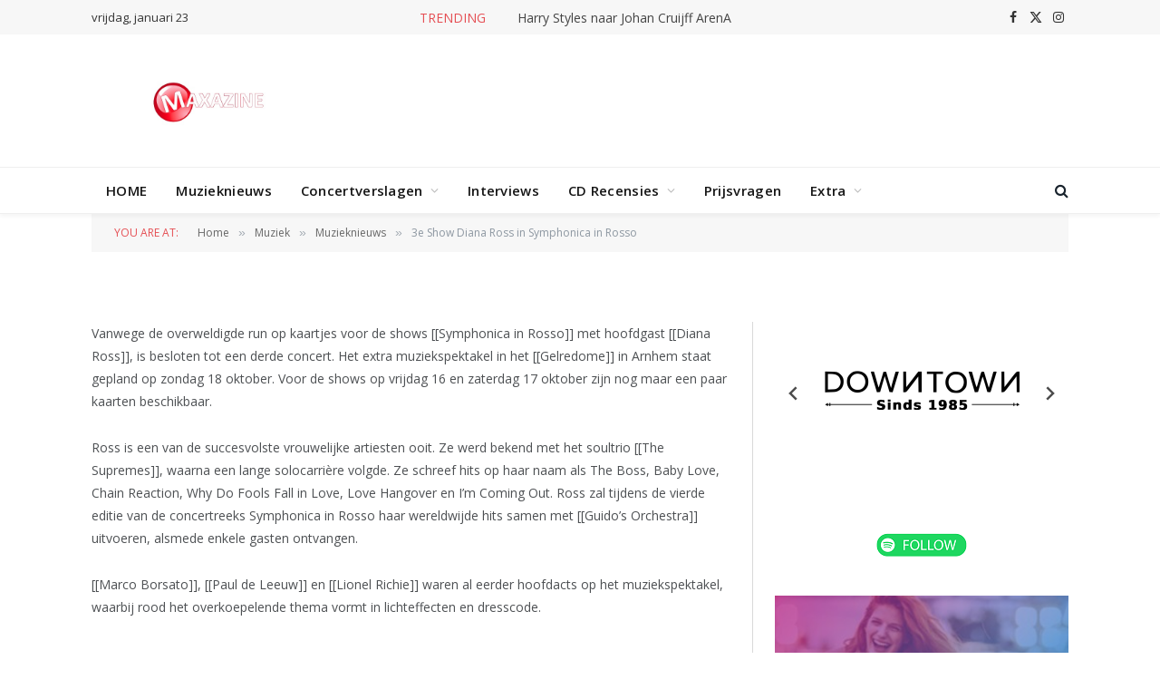

--- FILE ---
content_type: text/html; charset=UTF-8
request_url: https://www.maxazine.nl/2009/07/31/3e-show-diana-ross-in-symphonica-in-rosso/
body_size: 18840
content:


<!DOCTYPE html>
<html lang="nl-NL" class="s-light site-s-light">

<head>

	<meta charset="UTF-8" />
	<meta name="viewport" content="width=device-width, initial-scale=1" />
	<meta name='robots' content='index, follow, max-image-preview:large, max-snippet:-1, max-video-preview:-1' />

	<!-- This site is optimized with the Yoast SEO plugin v26.6 - https://yoast.com/wordpress/plugins/seo/ -->
	<title>3e Show Diana Ross in Symphonica in Rosso - .: Maxazine :.</title><link rel="preload" as="font" href="https://www.maxazine.nl/wp-content/themes/smart-mag/css/icons/fonts/ts-icons.woff2?v3.2" type="font/woff2" crossorigin="anonymous" />
	<link rel="canonical" href="https://www.maxazine.nl/2009/07/31/3e-show-diana-ross-in-symphonica-in-rosso/" />
	<meta property="og:locale" content="nl_NL" />
	<meta property="og:type" content="article" />
	<meta property="og:title" content="3e Show Diana Ross in Symphonica in Rosso - .: Maxazine :." />
	<meta property="og:description" content="Vanwege de overweldigde run op kaartjes voor de shows [[Symphonica in Rosso]] met hoofdgast [[Diana Ross]], is besloten tot een derde concert. Het extra muziekspektakel in het [[Gelredome]] in Arnhem staat gepland op zondag 18 oktober. Voor de shows op vrijdag 16 en zaterdag 17 oktober zijn nog maar een paar kaarten beschikbaar. Ross is" />
	<meta property="og:url" content="https://www.maxazine.nl/2009/07/31/3e-show-diana-ross-in-symphonica-in-rosso/" />
	<meta property="og:site_name" content=".: Maxazine :." />
	<meta property="article:publisher" content="https://www.facebook.com/maxazine" />
	<meta property="article:published_time" content="2009-07-31T05:46:54+00:00" />
	<meta property="og:image" content="https://www.maxazine.nl/wp-content/uploads/2015/05/logo_maxazine3.png" />
	<meta property="og:image:width" content="332" />
	<meta property="og:image:height" content="130" />
	<meta property="og:image:type" content="image/png" />
	<meta name="author" content="Redactie" />
	<meta name="twitter:card" content="summary_large_image" />
	<meta name="twitter:label1" content="Geschreven door" />
	<meta name="twitter:data1" content="Redactie" />
	<meta name="twitter:label2" content="Geschatte leestijd" />
	<meta name="twitter:data2" content="1 minuut" />
	<script type="application/ld+json" class="yoast-schema-graph">{"@context":"https://schema.org","@graph":[{"@type":"WebPage","@id":"https://www.maxazine.nl/2009/07/31/3e-show-diana-ross-in-symphonica-in-rosso/","url":"https://www.maxazine.nl/2009/07/31/3e-show-diana-ross-in-symphonica-in-rosso/","name":"3e Show Diana Ross in Symphonica in Rosso - .: Maxazine :.","isPartOf":{"@id":"https://www.maxazine.nl/#website"},"datePublished":"2009-07-31T05:46:54+00:00","author":{"@id":"https://www.maxazine.nl/#/schema/person/73fafd8afcaea78f8ad9b3160d5c7f0c"},"breadcrumb":{"@id":"https://www.maxazine.nl/2009/07/31/3e-show-diana-ross-in-symphonica-in-rosso/#breadcrumb"},"inLanguage":"nl-NL","potentialAction":[{"@type":"ReadAction","target":["https://www.maxazine.nl/2009/07/31/3e-show-diana-ross-in-symphonica-in-rosso/"]}]},{"@type":"BreadcrumbList","@id":"https://www.maxazine.nl/2009/07/31/3e-show-diana-ross-in-symphonica-in-rosso/#breadcrumb","itemListElement":[{"@type":"ListItem","position":1,"name":"Home","item":"https://www.maxazine.nl/"},{"@type":"ListItem","position":2,"name":"3e Show Diana Ross in Symphonica in Rosso"}]},{"@type":"WebSite","@id":"https://www.maxazine.nl/#website","url":"https://www.maxazine.nl/","name":".: Maxazine :.","description":"Alleen maar muziek","potentialAction":[{"@type":"SearchAction","target":{"@type":"EntryPoint","urlTemplate":"https://www.maxazine.nl/?s={search_term_string}"},"query-input":{"@type":"PropertyValueSpecification","valueRequired":true,"valueName":"search_term_string"}}],"inLanguage":"nl-NL"},{"@type":"Person","@id":"https://www.maxazine.nl/#/schema/person/73fafd8afcaea78f8ad9b3160d5c7f0c","name":"Redactie","image":{"@type":"ImageObject","inLanguage":"nl-NL","@id":"https://www.maxazine.nl/#/schema/person/image/","url":"https://secure.gravatar.com/avatar/8cb3de3353ecef8749d18ced9fe3f4ec9255a5ea6db608f9ed4e489cc8214298?s=96&d=mm&r=g","contentUrl":"https://secure.gravatar.com/avatar/8cb3de3353ecef8749d18ced9fe3f4ec9255a5ea6db608f9ed4e489cc8214298?s=96&d=mm&r=g","caption":"Redactie"},"sameAs":["https://www.maxazine.nl"],"url":"https://www.maxazine.nl/author/admin-2/"}]}</script>
	<!-- / Yoast SEO plugin. -->


<link rel='dns-prefetch' href='//fonts.googleapis.com' />
<link rel="alternate" type="application/rss+xml" title=".: Maxazine :. &raquo; feed" href="https://www.maxazine.nl/feed/" />
<link rel="alternate" title="oEmbed (JSON)" type="application/json+oembed" href="https://www.maxazine.nl/wp-json/oembed/1.0/embed?url=https%3A%2F%2Fwww.maxazine.nl%2F2009%2F07%2F31%2F3e-show-diana-ross-in-symphonica-in-rosso%2F" />
<link rel="alternate" title="oEmbed (XML)" type="text/xml+oembed" href="https://www.maxazine.nl/wp-json/oembed/1.0/embed?url=https%3A%2F%2Fwww.maxazine.nl%2F2009%2F07%2F31%2F3e-show-diana-ross-in-symphonica-in-rosso%2F&#038;format=xml" />
		<!-- This site uses the Google Analytics by MonsterInsights plugin v9.11.1 - Using Analytics tracking - https://www.monsterinsights.com/ -->
							<script src="//www.googletagmanager.com/gtag/js?id=G-62LBHJHVED"  data-cfasync="false" data-wpfc-render="false" type="text/javascript" async></script>
			<script data-cfasync="false" data-wpfc-render="false" type="text/javascript">
				var mi_version = '9.11.1';
				var mi_track_user = true;
				var mi_no_track_reason = '';
								var MonsterInsightsDefaultLocations = {"page_location":"https:\/\/www.maxazine.nl\/2009\/07\/31\/3e-show-diana-ross-in-symphonica-in-rosso\/"};
								if ( typeof MonsterInsightsPrivacyGuardFilter === 'function' ) {
					var MonsterInsightsLocations = (typeof MonsterInsightsExcludeQuery === 'object') ? MonsterInsightsPrivacyGuardFilter( MonsterInsightsExcludeQuery ) : MonsterInsightsPrivacyGuardFilter( MonsterInsightsDefaultLocations );
				} else {
					var MonsterInsightsLocations = (typeof MonsterInsightsExcludeQuery === 'object') ? MonsterInsightsExcludeQuery : MonsterInsightsDefaultLocations;
				}

								var disableStrs = [
										'ga-disable-G-62LBHJHVED',
									];

				/* Function to detect opted out users */
				function __gtagTrackerIsOptedOut() {
					for (var index = 0; index < disableStrs.length; index++) {
						if (document.cookie.indexOf(disableStrs[index] + '=true') > -1) {
							return true;
						}
					}

					return false;
				}

				/* Disable tracking if the opt-out cookie exists. */
				if (__gtagTrackerIsOptedOut()) {
					for (var index = 0; index < disableStrs.length; index++) {
						window[disableStrs[index]] = true;
					}
				}

				/* Opt-out function */
				function __gtagTrackerOptout() {
					for (var index = 0; index < disableStrs.length; index++) {
						document.cookie = disableStrs[index] + '=true; expires=Thu, 31 Dec 2099 23:59:59 UTC; path=/';
						window[disableStrs[index]] = true;
					}
				}

				if ('undefined' === typeof gaOptout) {
					function gaOptout() {
						__gtagTrackerOptout();
					}
				}
								window.dataLayer = window.dataLayer || [];

				window.MonsterInsightsDualTracker = {
					helpers: {},
					trackers: {},
				};
				if (mi_track_user) {
					function __gtagDataLayer() {
						dataLayer.push(arguments);
					}

					function __gtagTracker(type, name, parameters) {
						if (!parameters) {
							parameters = {};
						}

						if (parameters.send_to) {
							__gtagDataLayer.apply(null, arguments);
							return;
						}

						if (type === 'event') {
														parameters.send_to = monsterinsights_frontend.v4_id;
							var hookName = name;
							if (typeof parameters['event_category'] !== 'undefined') {
								hookName = parameters['event_category'] + ':' + name;
							}

							if (typeof MonsterInsightsDualTracker.trackers[hookName] !== 'undefined') {
								MonsterInsightsDualTracker.trackers[hookName](parameters);
							} else {
								__gtagDataLayer('event', name, parameters);
							}
							
						} else {
							__gtagDataLayer.apply(null, arguments);
						}
					}

					__gtagTracker('js', new Date());
					__gtagTracker('set', {
						'developer_id.dZGIzZG': true,
											});
					if ( MonsterInsightsLocations.page_location ) {
						__gtagTracker('set', MonsterInsightsLocations);
					}
										__gtagTracker('config', 'G-62LBHJHVED', {"forceSSL":"true"} );
										window.gtag = __gtagTracker;										(function () {
						/* https://developers.google.com/analytics/devguides/collection/analyticsjs/ */
						/* ga and __gaTracker compatibility shim. */
						var noopfn = function () {
							return null;
						};
						var newtracker = function () {
							return new Tracker();
						};
						var Tracker = function () {
							return null;
						};
						var p = Tracker.prototype;
						p.get = noopfn;
						p.set = noopfn;
						p.send = function () {
							var args = Array.prototype.slice.call(arguments);
							args.unshift('send');
							__gaTracker.apply(null, args);
						};
						var __gaTracker = function () {
							var len = arguments.length;
							if (len === 0) {
								return;
							}
							var f = arguments[len - 1];
							if (typeof f !== 'object' || f === null || typeof f.hitCallback !== 'function') {
								if ('send' === arguments[0]) {
									var hitConverted, hitObject = false, action;
									if ('event' === arguments[1]) {
										if ('undefined' !== typeof arguments[3]) {
											hitObject = {
												'eventAction': arguments[3],
												'eventCategory': arguments[2],
												'eventLabel': arguments[4],
												'value': arguments[5] ? arguments[5] : 1,
											}
										}
									}
									if ('pageview' === arguments[1]) {
										if ('undefined' !== typeof arguments[2]) {
											hitObject = {
												'eventAction': 'page_view',
												'page_path': arguments[2],
											}
										}
									}
									if (typeof arguments[2] === 'object') {
										hitObject = arguments[2];
									}
									if (typeof arguments[5] === 'object') {
										Object.assign(hitObject, arguments[5]);
									}
									if ('undefined' !== typeof arguments[1].hitType) {
										hitObject = arguments[1];
										if ('pageview' === hitObject.hitType) {
											hitObject.eventAction = 'page_view';
										}
									}
									if (hitObject) {
										action = 'timing' === arguments[1].hitType ? 'timing_complete' : hitObject.eventAction;
										hitConverted = mapArgs(hitObject);
										__gtagTracker('event', action, hitConverted);
									}
								}
								return;
							}

							function mapArgs(args) {
								var arg, hit = {};
								var gaMap = {
									'eventCategory': 'event_category',
									'eventAction': 'event_action',
									'eventLabel': 'event_label',
									'eventValue': 'event_value',
									'nonInteraction': 'non_interaction',
									'timingCategory': 'event_category',
									'timingVar': 'name',
									'timingValue': 'value',
									'timingLabel': 'event_label',
									'page': 'page_path',
									'location': 'page_location',
									'title': 'page_title',
									'referrer' : 'page_referrer',
								};
								for (arg in args) {
																		if (!(!args.hasOwnProperty(arg) || !gaMap.hasOwnProperty(arg))) {
										hit[gaMap[arg]] = args[arg];
									} else {
										hit[arg] = args[arg];
									}
								}
								return hit;
							}

							try {
								f.hitCallback();
							} catch (ex) {
							}
						};
						__gaTracker.create = newtracker;
						__gaTracker.getByName = newtracker;
						__gaTracker.getAll = function () {
							return [];
						};
						__gaTracker.remove = noopfn;
						__gaTracker.loaded = true;
						window['__gaTracker'] = __gaTracker;
					})();
									} else {
										console.log("");
					(function () {
						function __gtagTracker() {
							return null;
						}

						window['__gtagTracker'] = __gtagTracker;
						window['gtag'] = __gtagTracker;
					})();
									}
			</script>
							<!-- / Google Analytics by MonsterInsights -->
		<style id='wp-img-auto-sizes-contain-inline-css' type='text/css'>
img:is([sizes=auto i],[sizes^="auto," i]){contain-intrinsic-size:3000px 1500px}
/*# sourceURL=wp-img-auto-sizes-contain-inline-css */
</style>
<style id='wp-emoji-styles-inline-css' type='text/css'>

	img.wp-smiley, img.emoji {
		display: inline !important;
		border: none !important;
		box-shadow: none !important;
		height: 1em !important;
		width: 1em !important;
		margin: 0 0.07em !important;
		vertical-align: -0.1em !important;
		background: none !important;
		padding: 0 !important;
	}
/*# sourceURL=wp-emoji-styles-inline-css */
</style>
<link rel='stylesheet' id='wp-block-library-css' href='https://www.maxazine.nl/wp-includes/css/dist/block-library/style.min.css?ver=c1c3b44e942609fbebe54899ea6dd211' type='text/css' media='all' />
<style id='global-styles-inline-css' type='text/css'>
:root{--wp--preset--aspect-ratio--square: 1;--wp--preset--aspect-ratio--4-3: 4/3;--wp--preset--aspect-ratio--3-4: 3/4;--wp--preset--aspect-ratio--3-2: 3/2;--wp--preset--aspect-ratio--2-3: 2/3;--wp--preset--aspect-ratio--16-9: 16/9;--wp--preset--aspect-ratio--9-16: 9/16;--wp--preset--color--black: #000000;--wp--preset--color--cyan-bluish-gray: #abb8c3;--wp--preset--color--white: #ffffff;--wp--preset--color--pale-pink: #f78da7;--wp--preset--color--vivid-red: #cf2e2e;--wp--preset--color--luminous-vivid-orange: #ff6900;--wp--preset--color--luminous-vivid-amber: #fcb900;--wp--preset--color--light-green-cyan: #7bdcb5;--wp--preset--color--vivid-green-cyan: #00d084;--wp--preset--color--pale-cyan-blue: #8ed1fc;--wp--preset--color--vivid-cyan-blue: #0693e3;--wp--preset--color--vivid-purple: #9b51e0;--wp--preset--gradient--vivid-cyan-blue-to-vivid-purple: linear-gradient(135deg,rgb(6,147,227) 0%,rgb(155,81,224) 100%);--wp--preset--gradient--light-green-cyan-to-vivid-green-cyan: linear-gradient(135deg,rgb(122,220,180) 0%,rgb(0,208,130) 100%);--wp--preset--gradient--luminous-vivid-amber-to-luminous-vivid-orange: linear-gradient(135deg,rgb(252,185,0) 0%,rgb(255,105,0) 100%);--wp--preset--gradient--luminous-vivid-orange-to-vivid-red: linear-gradient(135deg,rgb(255,105,0) 0%,rgb(207,46,46) 100%);--wp--preset--gradient--very-light-gray-to-cyan-bluish-gray: linear-gradient(135deg,rgb(238,238,238) 0%,rgb(169,184,195) 100%);--wp--preset--gradient--cool-to-warm-spectrum: linear-gradient(135deg,rgb(74,234,220) 0%,rgb(151,120,209) 20%,rgb(207,42,186) 40%,rgb(238,44,130) 60%,rgb(251,105,98) 80%,rgb(254,248,76) 100%);--wp--preset--gradient--blush-light-purple: linear-gradient(135deg,rgb(255,206,236) 0%,rgb(152,150,240) 100%);--wp--preset--gradient--blush-bordeaux: linear-gradient(135deg,rgb(254,205,165) 0%,rgb(254,45,45) 50%,rgb(107,0,62) 100%);--wp--preset--gradient--luminous-dusk: linear-gradient(135deg,rgb(255,203,112) 0%,rgb(199,81,192) 50%,rgb(65,88,208) 100%);--wp--preset--gradient--pale-ocean: linear-gradient(135deg,rgb(255,245,203) 0%,rgb(182,227,212) 50%,rgb(51,167,181) 100%);--wp--preset--gradient--electric-grass: linear-gradient(135deg,rgb(202,248,128) 0%,rgb(113,206,126) 100%);--wp--preset--gradient--midnight: linear-gradient(135deg,rgb(2,3,129) 0%,rgb(40,116,252) 100%);--wp--preset--font-size--small: 13px;--wp--preset--font-size--medium: 20px;--wp--preset--font-size--large: 36px;--wp--preset--font-size--x-large: 42px;--wp--preset--spacing--20: 0.44rem;--wp--preset--spacing--30: 0.67rem;--wp--preset--spacing--40: 1rem;--wp--preset--spacing--50: 1.5rem;--wp--preset--spacing--60: 2.25rem;--wp--preset--spacing--70: 3.38rem;--wp--preset--spacing--80: 5.06rem;--wp--preset--shadow--natural: 6px 6px 9px rgba(0, 0, 0, 0.2);--wp--preset--shadow--deep: 12px 12px 50px rgba(0, 0, 0, 0.4);--wp--preset--shadow--sharp: 6px 6px 0px rgba(0, 0, 0, 0.2);--wp--preset--shadow--outlined: 6px 6px 0px -3px rgb(255, 255, 255), 6px 6px rgb(0, 0, 0);--wp--preset--shadow--crisp: 6px 6px 0px rgb(0, 0, 0);}:where(.is-layout-flex){gap: 0.5em;}:where(.is-layout-grid){gap: 0.5em;}body .is-layout-flex{display: flex;}.is-layout-flex{flex-wrap: wrap;align-items: center;}.is-layout-flex > :is(*, div){margin: 0;}body .is-layout-grid{display: grid;}.is-layout-grid > :is(*, div){margin: 0;}:where(.wp-block-columns.is-layout-flex){gap: 2em;}:where(.wp-block-columns.is-layout-grid){gap: 2em;}:where(.wp-block-post-template.is-layout-flex){gap: 1.25em;}:where(.wp-block-post-template.is-layout-grid){gap: 1.25em;}.has-black-color{color: var(--wp--preset--color--black) !important;}.has-cyan-bluish-gray-color{color: var(--wp--preset--color--cyan-bluish-gray) !important;}.has-white-color{color: var(--wp--preset--color--white) !important;}.has-pale-pink-color{color: var(--wp--preset--color--pale-pink) !important;}.has-vivid-red-color{color: var(--wp--preset--color--vivid-red) !important;}.has-luminous-vivid-orange-color{color: var(--wp--preset--color--luminous-vivid-orange) !important;}.has-luminous-vivid-amber-color{color: var(--wp--preset--color--luminous-vivid-amber) !important;}.has-light-green-cyan-color{color: var(--wp--preset--color--light-green-cyan) !important;}.has-vivid-green-cyan-color{color: var(--wp--preset--color--vivid-green-cyan) !important;}.has-pale-cyan-blue-color{color: var(--wp--preset--color--pale-cyan-blue) !important;}.has-vivid-cyan-blue-color{color: var(--wp--preset--color--vivid-cyan-blue) !important;}.has-vivid-purple-color{color: var(--wp--preset--color--vivid-purple) !important;}.has-black-background-color{background-color: var(--wp--preset--color--black) !important;}.has-cyan-bluish-gray-background-color{background-color: var(--wp--preset--color--cyan-bluish-gray) !important;}.has-white-background-color{background-color: var(--wp--preset--color--white) !important;}.has-pale-pink-background-color{background-color: var(--wp--preset--color--pale-pink) !important;}.has-vivid-red-background-color{background-color: var(--wp--preset--color--vivid-red) !important;}.has-luminous-vivid-orange-background-color{background-color: var(--wp--preset--color--luminous-vivid-orange) !important;}.has-luminous-vivid-amber-background-color{background-color: var(--wp--preset--color--luminous-vivid-amber) !important;}.has-light-green-cyan-background-color{background-color: var(--wp--preset--color--light-green-cyan) !important;}.has-vivid-green-cyan-background-color{background-color: var(--wp--preset--color--vivid-green-cyan) !important;}.has-pale-cyan-blue-background-color{background-color: var(--wp--preset--color--pale-cyan-blue) !important;}.has-vivid-cyan-blue-background-color{background-color: var(--wp--preset--color--vivid-cyan-blue) !important;}.has-vivid-purple-background-color{background-color: var(--wp--preset--color--vivid-purple) !important;}.has-black-border-color{border-color: var(--wp--preset--color--black) !important;}.has-cyan-bluish-gray-border-color{border-color: var(--wp--preset--color--cyan-bluish-gray) !important;}.has-white-border-color{border-color: var(--wp--preset--color--white) !important;}.has-pale-pink-border-color{border-color: var(--wp--preset--color--pale-pink) !important;}.has-vivid-red-border-color{border-color: var(--wp--preset--color--vivid-red) !important;}.has-luminous-vivid-orange-border-color{border-color: var(--wp--preset--color--luminous-vivid-orange) !important;}.has-luminous-vivid-amber-border-color{border-color: var(--wp--preset--color--luminous-vivid-amber) !important;}.has-light-green-cyan-border-color{border-color: var(--wp--preset--color--light-green-cyan) !important;}.has-vivid-green-cyan-border-color{border-color: var(--wp--preset--color--vivid-green-cyan) !important;}.has-pale-cyan-blue-border-color{border-color: var(--wp--preset--color--pale-cyan-blue) !important;}.has-vivid-cyan-blue-border-color{border-color: var(--wp--preset--color--vivid-cyan-blue) !important;}.has-vivid-purple-border-color{border-color: var(--wp--preset--color--vivid-purple) !important;}.has-vivid-cyan-blue-to-vivid-purple-gradient-background{background: var(--wp--preset--gradient--vivid-cyan-blue-to-vivid-purple) !important;}.has-light-green-cyan-to-vivid-green-cyan-gradient-background{background: var(--wp--preset--gradient--light-green-cyan-to-vivid-green-cyan) !important;}.has-luminous-vivid-amber-to-luminous-vivid-orange-gradient-background{background: var(--wp--preset--gradient--luminous-vivid-amber-to-luminous-vivid-orange) !important;}.has-luminous-vivid-orange-to-vivid-red-gradient-background{background: var(--wp--preset--gradient--luminous-vivid-orange-to-vivid-red) !important;}.has-very-light-gray-to-cyan-bluish-gray-gradient-background{background: var(--wp--preset--gradient--very-light-gray-to-cyan-bluish-gray) !important;}.has-cool-to-warm-spectrum-gradient-background{background: var(--wp--preset--gradient--cool-to-warm-spectrum) !important;}.has-blush-light-purple-gradient-background{background: var(--wp--preset--gradient--blush-light-purple) !important;}.has-blush-bordeaux-gradient-background{background: var(--wp--preset--gradient--blush-bordeaux) !important;}.has-luminous-dusk-gradient-background{background: var(--wp--preset--gradient--luminous-dusk) !important;}.has-pale-ocean-gradient-background{background: var(--wp--preset--gradient--pale-ocean) !important;}.has-electric-grass-gradient-background{background: var(--wp--preset--gradient--electric-grass) !important;}.has-midnight-gradient-background{background: var(--wp--preset--gradient--midnight) !important;}.has-small-font-size{font-size: var(--wp--preset--font-size--small) !important;}.has-medium-font-size{font-size: var(--wp--preset--font-size--medium) !important;}.has-large-font-size{font-size: var(--wp--preset--font-size--large) !important;}.has-x-large-font-size{font-size: var(--wp--preset--font-size--x-large) !important;}
/*# sourceURL=global-styles-inline-css */
</style>

<style id='classic-theme-styles-inline-css' type='text/css'>
/*! This file is auto-generated */
.wp-block-button__link{color:#fff;background-color:#32373c;border-radius:9999px;box-shadow:none;text-decoration:none;padding:calc(.667em + 2px) calc(1.333em + 2px);font-size:1.125em}.wp-block-file__button{background:#32373c;color:#fff;text-decoration:none}
/*# sourceURL=/wp-includes/css/classic-themes.min.css */
</style>
<link rel='stylesheet' id='ACT_css-css' href='https://www.maxazine.nl/wp-content/plugins/list-all-posts-by-authors-nested-categories-and-titles/ACT.css?ver=c1c3b44e942609fbebe54899ea6dd211' type='text/css' media='all' />
<link rel='stylesheet' id='smartmag-core-css' href='https://www.maxazine.nl/wp-content/themes/smart-mag/style.css?ver=10.3.0' type='text/css' media='all' />
<link rel='stylesheet' id='smartmag-fonts-css' href='https://fonts.googleapis.com/css?family=Open+Sans%3A400%2C400i%2C600%2C700%7CRoboto+Slab%3A400%2C500' type='text/css' media='all' />
<link rel='stylesheet' id='smartmag-magnific-popup-css' href='https://www.maxazine.nl/wp-content/themes/smart-mag/css/lightbox.css?ver=10.3.0' type='text/css' media='all' />
<link rel='stylesheet' id='font-awesome4-css' href='https://www.maxazine.nl/wp-content/themes/smart-mag/css/fontawesome/css/font-awesome.min.css?ver=10.3.0' type='text/css' media='all' />
<link rel='stylesheet' id='smartmag-icons-css' href='https://www.maxazine.nl/wp-content/themes/smart-mag/css/icons/icons.css?ver=10.3.0' type='text/css' media='all' />
<link rel='stylesheet' id='smartmag-skin-css' href='https://www.maxazine.nl/wp-content/themes/smart-mag/css/skin-classic.css?ver=10.3.0' type='text/css' media='all' />
<style id='smartmag-skin-inline-css' type='text/css'>
:root { --c-main: #e54e53;
--c-main-rgb: 229,78,83;
--main-width: 1078px; }
.smart-head-main { --c-shadow: rgba(10,10,10,0.04); }
.smart-head-main .smart-head-top { --head-h: 38px; }
.smart-head-main .smart-head-mid { --head-h: 146px; }
.s-dark .smart-head-main .smart-head-mid,
.smart-head-main .s-dark.smart-head-mid { background-color: #181818; }
.smart-head-main .smart-head-bot { --head-h: 52px; }
.navigation-main .menu > li > a { letter-spacing: 0.02em; }
.navigation-main { --nav-items-space: 16px; }
.smart-head-main .offcanvas-toggle { transform: scale(0.65); }
.block-head-g { background-color: #f2f2f2; background-color: #222; }
.block-head-g .heading { color: #111; }
.s-dark .block-head-g .heading { color: #fff; }
.loop-grid .ratio-is-custom { padding-bottom: calc(100% / 1.88); }
.loop-list .ratio-is-custom { padding-bottom: calc(100% / 1.88); }
.list-post { --list-p-media-width: 40%; --list-p-media-max-width: 85%; }
.list-post .media:not(i) { --list-p-media-max-width: 40%; }
.loop-small .ratio-is-custom { padding-bottom: calc(100% / 1.149); }
.loop-small .media:not(i) { max-width: 75px; }
.single .featured .ratio-is-custom { padding-bottom: calc(100% / 2); }


/*# sourceURL=smartmag-skin-inline-css */
</style>
<script type="text/javascript" id="smartmag-lazy-inline-js-after">
/* <![CDATA[ */
/**
 * @copyright ThemeSphere
 * @preserve
 */
var BunyadLazy={};BunyadLazy.load=function(){function a(e,n){var t={};e.dataset.bgset&&e.dataset.sizes?(t.sizes=e.dataset.sizes,t.srcset=e.dataset.bgset):t.src=e.dataset.bgsrc,function(t){var a=t.dataset.ratio;if(0<a){const e=t.parentElement;if(e.classList.contains("media-ratio")){const n=e.style;n.getPropertyValue("--a-ratio")||(n.paddingBottom=100/a+"%")}}}(e);var a,o=document.createElement("img");for(a in o.onload=function(){var t="url('"+(o.currentSrc||o.src)+"')",a=e.style;a.backgroundImage!==t&&requestAnimationFrame(()=>{a.backgroundImage=t,n&&n()}),o.onload=null,o.onerror=null,o=null},o.onerror=o.onload,t)o.setAttribute(a,t[a]);o&&o.complete&&0<o.naturalWidth&&o.onload&&o.onload()}function e(t){t.dataset.loaded||a(t,()=>{document.dispatchEvent(new Event("lazyloaded")),t.dataset.loaded=1})}function n(t){"complete"===document.readyState?t():window.addEventListener("load",t)}return{initEarly:function(){var t,a=()=>{document.querySelectorAll(".img.bg-cover:not(.lazyload)").forEach(e)};"complete"!==document.readyState?(t=setInterval(a,150),n(()=>{a(),clearInterval(t)})):a()},callOnLoad:n,initBgImages:function(t){t&&n(()=>{document.querySelectorAll(".img.bg-cover").forEach(e)})},bgLoad:a}}(),BunyadLazy.load.initEarly();
//# sourceURL=smartmag-lazy-inline-js-after
/* ]]> */
</script>
<script type="text/javascript" src="https://www.maxazine.nl/wp-content/plugins/google-analytics-for-wordpress/assets/js/frontend-gtag.min.js?ver=9.11.1" id="monsterinsights-frontend-script-js" async="async" data-wp-strategy="async"></script>
<script data-cfasync="false" data-wpfc-render="false" type="text/javascript" id='monsterinsights-frontend-script-js-extra'>/* <![CDATA[ */
var monsterinsights_frontend = {"js_events_tracking":"true","download_extensions":"doc,pdf,ppt,zip,xls,docx,pptx,xlsx","inbound_paths":"[]","home_url":"https:\/\/www.maxazine.nl","hash_tracking":"false","v4_id":"G-62LBHJHVED"};/* ]]> */
</script>
<script type="text/javascript" src="https://www.maxazine.nl/wp-includes/js/jquery/jquery.min.js?ver=3.7.1" id="jquery-core-js"></script>
<script type="text/javascript" src="https://www.maxazine.nl/wp-includes/js/jquery/jquery-migrate.min.js?ver=3.4.1" id="jquery-migrate-js"></script>
<link rel="https://api.w.org/" href="https://www.maxazine.nl/wp-json/" /><link rel="alternate" title="JSON" type="application/json" href="https://www.maxazine.nl/wp-json/wp/v2/posts/87721" /><link rel="EditURI" type="application/rsd+xml" title="RSD" href="https://www.maxazine.nl/xmlrpc.php?rsd" />

<link rel='shortlink' href='https://www.maxazine.nl/?p=87721' />

<!-- This site is using AdRotate v5.17.2 to display their advertisements - https://ajdg.solutions/ -->
<!-- AdRotate CSS -->
<style type="text/css" media="screen">
	.g { margin:0px; padding:0px; overflow:hidden; line-height:1; zoom:1; }
	.g img { height:auto; }
	.g-col { position:relative; float:left; }
	.g-col:first-child { margin-left: 0; }
	.g-col:last-child { margin-right: 0; }
	.g-1 { margin:0px;  width:100%; max-width:325px; height:100%; max-height:600px; }
	.g-2 { margin:0px;  width:100%; max-width:325px; height:100%; max-height:600px; }
	.g-3 { margin:0px;  width:100%; max-width:325px; height:100%; max-height:600px; }
	.g-4 { width:100%; max-width:325px; height:100%; max-height:600px; margin: 0 auto; }
	.g-5 { margin:0px;  width:100%; max-width:720px; height:100%; max-height:250px; }
	@media only screen and (max-width: 480px) {
		.g-col, .g-dyn, .g-single { width:100%; margin-left:0; margin-right:0; }
	}
</style>
<!-- /AdRotate CSS -->


		<script>
		var BunyadSchemeKey = 'bunyad-scheme';
		(() => {
			const d = document.documentElement;
			const c = d.classList;
			var scheme = localStorage.getItem(BunyadSchemeKey);
			
			if (scheme) {
				d.dataset.origClass = c;
				scheme === 'dark' ? c.remove('s-light', 'site-s-light') : c.remove('s-dark', 'site-s-dark');
				c.add('site-s-' + scheme, 's-' + scheme);
			}
		})();
		</script>
		<meta name="generator" content="Elementor 3.32.5; features: e_font_icon_svg, additional_custom_breakpoints; settings: css_print_method-external, google_font-enabled, font_display-swap">
			<style>
				.e-con.e-parent:nth-of-type(n+4):not(.e-lazyloaded):not(.e-no-lazyload),
				.e-con.e-parent:nth-of-type(n+4):not(.e-lazyloaded):not(.e-no-lazyload) * {
					background-image: none !important;
				}
				@media screen and (max-height: 1024px) {
					.e-con.e-parent:nth-of-type(n+3):not(.e-lazyloaded):not(.e-no-lazyload),
					.e-con.e-parent:nth-of-type(n+3):not(.e-lazyloaded):not(.e-no-lazyload) * {
						background-image: none !important;
					}
				}
				@media screen and (max-height: 640px) {
					.e-con.e-parent:nth-of-type(n+2):not(.e-lazyloaded):not(.e-no-lazyload),
					.e-con.e-parent:nth-of-type(n+2):not(.e-lazyloaded):not(.e-no-lazyload) * {
						background-image: none !important;
					}
				}
			</style>
			<link rel="icon" href="https://www.maxazine.nl/wp-content/uploads/2020/02/cropped-M-192x192-1-32x32.png" sizes="32x32" />
<link rel="icon" href="https://www.maxazine.nl/wp-content/uploads/2020/02/cropped-M-192x192-1-192x192.png" sizes="192x192" />
<link rel="apple-touch-icon" href="https://www.maxazine.nl/wp-content/uploads/2020/02/cropped-M-192x192-1-180x180.png" />
<meta name="msapplication-TileImage" content="https://www.maxazine.nl/wp-content/uploads/2020/02/cropped-M-192x192-1-270x270.png" />


</head>

<body data-rsssl=1 class="wp-singular post-template-default single single-post postid-87721 single-format-standard wp-theme-smart-mag right-sidebar post-layout-cover post-cat-11007 has-lb has-lb-sm ts-img-hov-fade has-sb-sep layout-normal elementor-default elementor-kit-328973">



<div class="main-wrap">

	
<div class="off-canvas-backdrop"></div>
<div class="mobile-menu-container off-canvas hide-menu-lg" id="off-canvas">

	<div class="off-canvas-head">
		<a href="#" class="close">
			<span class="visuallyhidden">Close Menu</span>
			<i class="tsi tsi-times"></i>
		</a>

		<div class="ts-logo">
			<img class="logo-mobile logo-image" src="https://www.maxazine.nl/wp-content/uploads/2021/09/logo_maxazine.jpg" width="351" height="168" alt=".: Maxazine :."/>		</div>
	</div>

	<div class="off-canvas-content">

					<ul class="mobile-menu"></ul>
		
		
		
		<div class="spc-social-block spc-social spc-social-b smart-head-social">
		
			
				<a href="https://www.facebook.com/maxazine" class="link service s-facebook" target="_blank" rel="nofollow noopener">
					<i class="icon tsi tsi-facebook"></i>					<span class="visuallyhidden">Facebook</span>
				</a>
									
			
				<a href="https://x.com/maxazinenl" class="link service s-twitter" target="_blank" rel="nofollow noopener">
					<i class="icon tsi tsi-twitter"></i>					<span class="visuallyhidden">X (Twitter)</span>
				</a>
									
			
				<a href="https://www.instagram.com/maxazinenl/" class="link service s-instagram" target="_blank" rel="nofollow noopener">
					<i class="icon tsi tsi-instagram"></i>					<span class="visuallyhidden">Instagram</span>
				</a>
									
			
				<a href="#" class="link service s-rss" target="_blank" rel="nofollow noopener">
					<i class="icon tsi tsi-rss"></i>					<span class="visuallyhidden">RSS</span>
				</a>
									
			
		</div>

		
	</div>

</div>
<div class="smart-head smart-head-a smart-head-main" id="smart-head" data-sticky="auto" data-sticky-type="smart" data-sticky-full>
	
	<div class="smart-head-row smart-head-top smart-head-row-3 is-light smart-head-row-full">

		<div class="inner wrap">

							
				<div class="items items-left ">
				
<span class="h-date">
	vrijdag, januari 23</span>				</div>

							
				<div class="items items-center ">
				
<div class="trending-ticker" data-delay="8">
	<span class="heading">Trending</span>

	<ul>
				
			<li><a href="https://www.maxazine.nl/2026/01/22/harry-styles-naar-johan-cruijff-arena/" class="post-link">Harry Styles naar Johan Cruijff ArenA</a></li>
		
				
			<li><a href="https://www.maxazine.nl/2026/01/22/krezip-lois-lane-marijah-the-root-sense-en-de-natte-dromen-revue-naar-zwarte-cross-2026/" class="post-link">Krezip, Loïs Lane, MariJah &#038; The Root Sense en De Natte Dromen Revue naar Zwarte Cross 2026</a></li>
		
				
			<li><a href="https://www.maxazine.nl/2026/01/22/van-morrison-level-42-blof-en-xavier-rudd-naar-royal-park-live/" class="post-link">Van Morrison, Level 42, BLØF en Xavier Rudd naar Royal Park Live</a></li>
		
				
			<li><a href="https://www.maxazine.nl/2026/01/22/extra-concert-ludovico-einaudi-in-ziggo-dome/" class="post-link">Extra concert Ludovico Einaudi in Ziggo Dome</a></li>
		
				
			<li><a href="https://www.maxazine.nl/2026/01/22/aap-rocky-dont-be-dumb/" class="post-link">A$AP Rocky – Don&#8217;t Be Dumb</a></li>
		
				
			<li><a href="https://www.maxazine.nl/2026/01/21/ludovico-einaudi-komt-naar-vorst-nationaal/" class="post-link">Ludovico Einaudi komt naar Vorst Nationaal</a></li>
		
				
			<li><a href="https://www.maxazine.nl/2026/01/21/human-spook/" class="post-link">Human &#8211; Spook</a></li>
		
				
			<li><a href="https://www.maxazine.nl/2026/01/20/franky-rizardo-brengt-vakmanschap-en-visueel-spektakel-samen-in-ziggo-dome/" class="post-link">Franky Rizardo brengt vakmanschap en visueel spektakel samen in Ziggo Dome</a></li>
		
				
			</ul>
</div>
				</div>

							
				<div class="items items-right ">
				
		<div class="spc-social-block spc-social spc-social-a smart-head-social">
		
			
				<a href="https://www.facebook.com/maxazine" class="link service s-facebook" target="_blank" rel="nofollow noopener">
					<i class="icon tsi tsi-facebook"></i>					<span class="visuallyhidden">Facebook</span>
				</a>
									
			
				<a href="https://x.com/maxazinenl" class="link service s-twitter" target="_blank" rel="nofollow noopener">
					<i class="icon tsi tsi-twitter"></i>					<span class="visuallyhidden">X (Twitter)</span>
				</a>
									
			
				<a href="https://www.instagram.com/maxazinenl/" class="link service s-instagram" target="_blank" rel="nofollow noopener">
					<i class="icon tsi tsi-instagram"></i>					<span class="visuallyhidden">Instagram</span>
				</a>
									
			
		</div>

						</div>

						
		</div>
	</div>

	
	<div class="smart-head-row smart-head-mid is-light smart-head-row-full">

		<div class="inner wrap">

							
				<div class="items items-left ">
					<a href="https://www.maxazine.nl/" title=".: Maxazine :." rel="home" class="logo-link ts-logo logo-is-image">
		<span>
			
				
					<img src="https://www.maxazine.nl/wp-content/uploads/2024/06/logo_maxazine3.png" class="logo-image" alt=".: Maxazine :." srcset="https://www.maxazine.nl/wp-content/uploads/2024/06/logo_maxazine3.png ,https://www.maxazine.nl/wp-content/uploads/2021/09/logo_maxazine.jpg 2x" width="332" height="130"/>
									 
					</span>
	</a>				</div>

							
				<div class="items items-center empty">
								</div>

							
				<div class="items items-right ">
				
<div class="h-text h-text">
	</div>				</div>

						
		</div>
	</div>

	
	<div class="smart-head-row smart-head-bot is-light smart-head-row-full">

		<div class="inner wrap">

							
				<div class="items items-left ">
					<div class="nav-wrap">
		<nav class="navigation navigation-main nav-hov-a">
			<ul id="menu-main" class="menu"><li id="menu-item-96501" class="menu-item menu-item-type-custom menu-item-object-custom menu-item-home menu-item-96501"><a href="https://www.maxazine.nl">HOME</a></li>
<li id="menu-item-94962" class="menu-item menu-item-type-taxonomy menu-item-object-category current-post-ancestor current-menu-parent current-post-parent menu-cat-11007 menu-item-94962"><a href="https://www.maxazine.nl/muziek/muziek-nieuws/">Muzieknieuws</a></li>
<li id="menu-item-94963" class="menu-item menu-item-type-taxonomy menu-item-object-category menu-item-has-children menu-cat-11003 menu-item-94963"><a href="https://www.maxazine.nl/muziek/concertverslag-muziek/">Concertverslagen</a>
<ul class="sub-menu">
	<li id="menu-item-95949" class="menu-item menu-item-type-taxonomy menu-item-object-category menu-item-has-children menu-cat-10995 menu-item-95949"><a href="https://www.maxazine.nl/s16-festival/">Festivals</a>
	<ul class="sub-menu">
		<li id="menu-item-165333" class="menu-item menu-item-type-taxonomy menu-item-object-category menu-cat-23484 menu-item-165333"><a href="https://www.maxazine.nl/s16-festival/ade/">ADE</a></li>
		<li id="menu-item-165334" class="menu-item menu-item-type-taxonomy menu-item-object-category menu-cat-25230 menu-item-165334"><a href="https://www.maxazine.nl/s16-festival/bospop/">Bospop</a></li>
		<li id="menu-item-165335" class="menu-item menu-item-type-taxonomy menu-item-object-category menu-cat-24891 menu-item-165335"><a href="https://www.maxazine.nl/s16-festival/brutal-assault/">Brutal Assault</a></li>
		<li id="menu-item-165336" class="menu-item menu-item-type-taxonomy menu-item-object-category menu-cat-24777 menu-item-165336"><a href="https://www.maxazine.nl/s16-festival/cityrock/">CityRock</a></li>
		<li id="menu-item-165337" class="menu-item menu-item-type-taxonomy menu-item-object-category menu-cat-23246 menu-item-165337"><a href="https://www.maxazine.nl/s16-festival/dour/">Dour</a></li>
		<li id="menu-item-165338" class="menu-item menu-item-type-taxonomy menu-item-object-category menu-cat-24837 menu-item-165338"><a href="https://www.maxazine.nl/s16-festival/eendracht-festival/">Eendracht Festival</a></li>
		<li id="menu-item-165339" class="menu-item menu-item-type-taxonomy menu-item-object-category menu-cat-24942 menu-item-165339"><a href="https://www.maxazine.nl/s16-festival/festyland/">Festyland</a></li>
		<li id="menu-item-165340" class="menu-item menu-item-type-taxonomy menu-item-object-category menu-cat-11204 menu-item-165340"><a href="https://www.maxazine.nl/s16-festival/geuzenpop/">Geuzenpop</a></li>
		<li id="menu-item-165341" class="menu-item menu-item-type-taxonomy menu-item-object-category menu-cat-24724 menu-item-165341"><a href="https://www.maxazine.nl/s16-festival/jera-on-air/">Jera On Air</a></li>
		<li id="menu-item-165342" class="menu-item menu-item-type-taxonomy menu-item-object-category menu-cat-24918 menu-item-165342"><a href="https://www.maxazine.nl/s16-festival/kempenerpop-s16-festival/">KempenerPop</a></li>
		<li id="menu-item-165343" class="menu-item menu-item-type-taxonomy menu-item-object-category menu-cat-11031 menu-item-165343"><a href="https://www.maxazine.nl/s16-festival/c71-lowlands/">Lowlands</a></li>
		<li id="menu-item-165344" class="menu-item menu-item-type-taxonomy menu-item-object-category menu-cat-24629 menu-item-165344"><a href="https://www.maxazine.nl/s16-festival/mundial-s16-festival/">Mundial</a></li>
		<li id="menu-item-137560" class="menu-item menu-item-type-taxonomy menu-item-object-category menu-cat-11029 menu-item-137560"><a href="https://www.maxazine.nl/s16-festival/c69-paaspop/">Paaspop</a></li>
		<li id="menu-item-165345" class="menu-item menu-item-type-taxonomy menu-item-object-category menu-cat-11030 menu-item-165345"><a href="https://www.maxazine.nl/s16-festival/c70-pinkpop/">Pinkpop</a></li>
		<li id="menu-item-165346" class="menu-item menu-item-type-taxonomy menu-item-object-category menu-cat-24886 menu-item-165346"><a href="https://www.maxazine.nl/s16-festival/the-brave/">The Brave</a></li>
		<li id="menu-item-165347" class="menu-item menu-item-type-taxonomy menu-item-object-category menu-cat-11032 menu-item-165347"><a href="https://www.maxazine.nl/s16-festival/c72-the-hague-jazz/">The Hague Jazz</a></li>
	</ul>
</li>
</ul>
</li>
<li id="menu-item-95936" class="menu-item menu-item-type-taxonomy menu-item-object-category menu-cat-11004 menu-item-95936"><a href="https://www.maxazine.nl/muziek/interview-muziek/">Interviews</a></li>
<li id="menu-item-94964" class="menu-item menu-item-type-taxonomy menu-item-object-category menu-item-has-children menu-cat-11002 menu-item-94964"><a href="https://www.maxazine.nl/muziek/cd-recensie/">CD Recensies</a>
<ul class="sub-menu">
	<li id="menu-item-233272" class="menu-item menu-item-type-taxonomy menu-item-object-category menu-cat-26362 menu-item-233272"><a href="https://www.maxazine.nl/muziek/wetenswaardigheden/legendary-albums/">Legendary Albums</a></li>
</ul>
</li>
<li id="menu-item-95939" class="menu-item menu-item-type-taxonomy menu-item-object-category menu-cat-11018 menu-item-95939"><a href="https://www.maxazine.nl/muziek/prijsvraag/">Prijsvragen</a></li>
<li id="menu-item-165326" class="menu-item menu-item-type-custom menu-item-object-custom menu-item-has-children menu-item-165326"><a href="#">Extra</a>
<ul class="sub-menu">
	<li id="menu-item-165327" class="menu-item menu-item-type-taxonomy menu-item-object-category menu-cat-21778 menu-item-165327"><a href="https://www.maxazine.nl/muziek/verjaardagen/">Verjaardagen</a></li>
	<li id="menu-item-165328" class="menu-item menu-item-type-taxonomy menu-item-object-category menu-cat-25293 menu-item-165328"><a href="https://www.maxazine.nl/c36-enjoythismusic/">@Enjoythismusic</a></li>
</ul>
</li>
</ul>		</nav>
	</div>
				</div>

							
				<div class="items items-center empty">
								</div>

							
				<div class="items items-right ">
				

	<a href="#" class="search-icon has-icon-only is-icon" title="Search">
		<i class="tsi tsi-search"></i>
	</a>

				</div>

						
		</div>
	</div>

	</div>
<div class="smart-head smart-head-a smart-head-mobile" id="smart-head-mobile" data-sticky="mid" data-sticky-type="smart" data-sticky-full>
	
	<div class="smart-head-row smart-head-mid smart-head-row-3 is-light smart-head-row-full">

		<div class="inner wrap">

							
				<div class="items items-left ">
				
<button class="offcanvas-toggle has-icon" type="button" aria-label="Menu">
	<span class="hamburger-icon hamburger-icon-a">
		<span class="inner"></span>
	</span>
</button>				</div>

							
				<div class="items items-center ">
					<a href="https://www.maxazine.nl/" title=".: Maxazine :." rel="home" class="logo-link ts-logo logo-is-image">
		<span>
			
									<img class="logo-mobile logo-image" src="https://www.maxazine.nl/wp-content/uploads/2021/09/logo_maxazine.jpg" width="351" height="168" alt=".: Maxazine :."/>									 
					</span>
	</a>				</div>

							
				<div class="items items-right ">
				

	<a href="#" class="search-icon has-icon-only is-icon" title="Search">
		<i class="tsi tsi-search"></i>
	</a>

				</div>

						
		</div>
	</div>

	</div>
<nav class="breadcrumbs ts-contain breadcrumbs-b" id="breadcrumb"><div class="inner ts-contain "><span class="label">You are at:</span><span><a href="https://www.maxazine.nl/"><span>Home</span></a></span><span class="delim">&raquo;</span><span><a href="https://www.maxazine.nl/muziek/"><span>Muziek</span></a></span><span class="delim">&raquo;</span><span><a href="https://www.maxazine.nl/muziek/muziek-nieuws/"><span>Muzieknieuws</span></a></span><span class="delim">&raquo;</span><span class="current">3e Show Diana Ross in Symphonica in Rosso</span></div></nav>
<div class="main ts-contain cf right-sidebar">
	
			
<div class="post-wrap">
	<section class="the-post-header post-cover">
	
			<div class="featured">
					
								
										
					<div class="overlay s-dark">	
					<div class="post-meta post-meta-a post-meta-left post-meta-single has-below"><div class="post-meta-items meta-above"><span class="meta-item cat-labels">
						
						<a href="https://www.maxazine.nl/muziek/muziek-nieuws/" class="category term-color-11007" rel="category">Muzieknieuws</a>
					</span>
					</div><h1 class="is-title post-title">3e Show Diana Ross in Symphonica in Rosso</h1><div class="post-meta-items meta-below"><span class="meta-item post-author"><span class="by">By</span> <a href="https://www.maxazine.nl/author/admin-2/" title="Berichten van Redactie" rel="author">Redactie</a></span><span class="meta-item date"><time class="post-date" datetime="2009-07-31T06:46:54+02:00">31 juli 2009</time></span></div></div>	
					</div>				
					
							</div>
	
	</section>
	
	
	<div class="ts-row">
		<div class="col-8 main-content">
			<div class="the-post s-post-cover">

				<article id="post-87721" class="post-87721 post type-post status-publish format-standard category-muziek-nieuws">
					
<div class="post-content-wrap">
	
	<div class="post-content cf entry-content content-normal">

		
				
		<p>Vanwege de overweldigde run op kaartjes voor de shows [[Symphonica in Rosso]] met hoofdgast [[Diana Ross]], is besloten tot een derde concert. Het extra muziekspektakel in het [[Gelredome]] in Arnhem staat gepland op zondag 18 oktober. Voor de shows op vrijdag 16 en zaterdag 17 oktober zijn nog maar een paar kaarten beschikbaar. </p>
<p> Ross is een van de succesvolste vrouwelijke artiesten ooit. Ze werd bekend met het soultrio [[The Supremes]], waarna een lange solocarrière volgde. Ze schreef hits op haar naam als The Boss, Baby Love, Chain Reaction, Why Do Fools Fall in Love, Love Hangover en I&#8217;m Coming Out. Ross zal tijdens de vierde editie van de concertreeks Symphonica in Rosso haar wereldwijde hits samen met [[Guido&#8217;s Orchestra]] uitvoeren, alsmede enkele gasten ontvangen. </p>
<p> [[Marco Borsato]], [[Paul de Leeuw]] en [[Lionel Richie]] waren al eerder hoofdacts op het muziekspektakel, waarbij rood het overkoepelende thema vormt in lichteffecten en dresscode.</p>

				
		
		
		
	</div>
</div>
	
				</article>

				
	
	<div class="post-share-bot">
		<span class="info">Share.</span>
		
		<span class="share-links spc-social spc-social-colors spc-social-bg">

			
			
				<a href="https://www.facebook.com/sharer.php?u=https%3A%2F%2Fwww.maxazine.nl%2F2009%2F07%2F31%2F3e-show-diana-ross-in-symphonica-in-rosso%2F" class="service s-facebook tsi tsi-facebook" 
					title="Share on Facebook" target="_blank" rel="nofollow noopener">
					<span class="visuallyhidden">Facebook</span>

									</a>
					
			
				<a href="https://twitter.com/intent/tweet?url=https%3A%2F%2Fwww.maxazine.nl%2F2009%2F07%2F31%2F3e-show-diana-ross-in-symphonica-in-rosso%2F&#038;text=3e%20Show%20Diana%20Ross%20in%20Symphonica%20in%20Rosso" class="service s-twitter tsi tsi-twitter" 
					title="Share on X (Twitter)" target="_blank" rel="nofollow noopener">
					<span class="visuallyhidden">Twitter</span>

									</a>
					
			
				<a href="https://pinterest.com/pin/create/button/?url=https%3A%2F%2Fwww.maxazine.nl%2F2009%2F07%2F31%2F3e-show-diana-ross-in-symphonica-in-rosso%2F&#038;media=&#038;description=3e%20Show%20Diana%20Ross%20in%20Symphonica%20in%20Rosso" class="service s-pinterest tsi tsi-pinterest" 
					title="Share on Pinterest" target="_blank" rel="nofollow noopener">
					<span class="visuallyhidden">Pinterest</span>

									</a>
					
			
				<a href="https://www.linkedin.com/shareArticle?mini=true&#038;url=https%3A%2F%2Fwww.maxazine.nl%2F2009%2F07%2F31%2F3e-show-diana-ross-in-symphonica-in-rosso%2F" class="service s-linkedin tsi tsi-linkedin" 
					title="Share on LinkedIn" target="_blank" rel="nofollow noopener">
					<span class="visuallyhidden">LinkedIn</span>

									</a>
					
			
				<a href="https://www.tumblr.com/share/link?url=https%3A%2F%2Fwww.maxazine.nl%2F2009%2F07%2F31%2F3e-show-diana-ross-in-symphonica-in-rosso%2F&#038;name=3e%20Show%20Diana%20Ross%20in%20Symphonica%20in%20Rosso" class="service s-tumblr tsi tsi-tumblr" 
					title="Share on Tumblr" target="_blank" rel="nofollow noopener">
					<span class="visuallyhidden">Tumblr</span>

									</a>
					
			
				<a href="mailto:?subject=3e%20Show%20Diana%20Ross%20in%20Symphonica%20in%20Rosso&#038;body=https%3A%2F%2Fwww.maxazine.nl%2F2009%2F07%2F31%2F3e-show-diana-ross-in-symphonica-in-rosso%2F" class="service s-email tsi tsi-envelope-o" 
					title="Share via Email" target="_blank" rel="nofollow noopener">
					<span class="visuallyhidden">Email</span>

									</a>
					
			
			
		</span>
	</div>
	


	<section class="navigate-posts">
	
		<div class="previous">
					<span class="main-color title"><i class="tsi tsi-chevron-left"></i> Previous Article</span><span class="link"><a href="https://www.maxazine.nl/2009/07/30/tiesto-in-dj-hero/" rel="prev">Tiësto in DJ Hero</a></span>
				</div>
		<div class="next">
					<span class="main-color title">Next Article <i class="tsi tsi-chevron-right"></i></span><span class="link"><a href="https://www.maxazine.nl/2009/08/01/202-gitaristen-gezocht/" rel="next">202 Gitaristen gezocht</a></span>
				</div>		
	</section>



	<section class="related-posts">
							
							
				<div class="block-head block-head-ac block-head-a block-head-a2 is-left">

					<h4 class="heading">Related <span class="color">Posts</span></h4>					
									</div>
				
			
				<section class="block-wrap block-grid cols-gap-sm mb-none" data-id="1">

				
			<div class="block-content">
					
	<div class="loop loop-grid loop-grid-sm grid grid-3 md:grid-2 xs:grid-1">

					
<article class="l-post grid-post grid-sm-post">

	
			<div class="media">

		
			<a href="https://www.maxazine.nl/2026/01/22/harry-styles-naar-johan-cruijff-arena/" class="image-link media-ratio ratio-is-custom" title="Harry Styles naar Johan Cruijff ArenA"><span data-bgsrc="https://www.maxazine.nl/wp-content/uploads/2022/04/Harry-Styles-700x311.jpg" class="img bg-cover wp-post-image attachment-large size-large lazyload" data-bgset="https://www.maxazine.nl/wp-content/uploads/2022/04/Harry-Styles-700x311.jpg 700w, https://www.maxazine.nl/wp-content/uploads/2022/04/Harry-Styles.jpg 702w" data-sizes="(max-width: 339px) 100vw, 339px"></span></a>			
			
			
			
		
		</div>
	

	
		<div class="content">

			<div class="post-meta post-meta-a"><h4 class="is-title post-title"><a href="https://www.maxazine.nl/2026/01/22/harry-styles-naar-johan-cruijff-arena/">Harry Styles naar Johan Cruijff ArenA</a></h4></div>			
			
			
		</div>

	
</article>					
<article class="l-post grid-post grid-sm-post">

	
			<div class="media">

		
			<a href="https://www.maxazine.nl/2026/01/22/krezip-lois-lane-marijah-the-root-sense-en-de-natte-dromen-revue-naar-zwarte-cross-2026/" class="image-link media-ratio ratio-is-custom" title="Krezip, Loïs Lane, MariJah &#038; The Root Sense en De Natte Dromen Revue naar Zwarte Cross 2026"><span data-bgsrc="https://www.maxazine.nl/wp-content/uploads/2019/03/Zwarte_Cross_2018_Zondag_-23-700x467.jpg" class="img bg-cover wp-post-image attachment-large size-large lazyload" data-bgset="https://www.maxazine.nl/wp-content/uploads/2019/03/Zwarte_Cross_2018_Zondag_-23.jpg 700w, https://www.maxazine.nl/wp-content/uploads/2019/03/Zwarte_Cross_2018_Zondag_-23-300x200.jpg 300w" data-sizes="(max-width: 339px) 100vw, 339px"></span></a>			
			
			
			
		
		</div>
	

	
		<div class="content">

			<div class="post-meta post-meta-a"><h4 class="is-title post-title"><a href="https://www.maxazine.nl/2026/01/22/krezip-lois-lane-marijah-the-root-sense-en-de-natte-dromen-revue-naar-zwarte-cross-2026/">Krezip, Loïs Lane, MariJah &#038; The Root Sense en De Natte Dromen Revue naar Zwarte Cross 2026</a></h4></div>			
			
			
		</div>

	
</article>					
<article class="l-post grid-post grid-sm-post">

	
			<div class="media">

		
			<a href="https://www.maxazine.nl/2026/01/22/van-morrison-level-42-blof-en-xavier-rudd-naar-royal-park-live/" class="image-link media-ratio ratio-is-custom" title="Van Morrison, Level 42, BLØF en Xavier Rudd naar Royal Park Live"><span data-bgsrc="https://www.maxazine.nl/wp-content/uploads/2022/10/Van-Morrison-700x391.jpg" class="img bg-cover wp-post-image attachment-large size-large lazyload" data-bgset="https://www.maxazine.nl/wp-content/uploads/2022/10/Van-Morrison-700x391.jpg 700w, https://www.maxazine.nl/wp-content/uploads/2022/10/Van-Morrison-300x168.jpg 300w, https://www.maxazine.nl/wp-content/uploads/2022/10/Van-Morrison-150x84.jpg 150w, https://www.maxazine.nl/wp-content/uploads/2022/10/Van-Morrison.jpg 702w" data-sizes="(max-width: 339px) 100vw, 339px"></span></a>			
			
			
			
		
		</div>
	

	
		<div class="content">

			<div class="post-meta post-meta-a"><h4 class="is-title post-title"><a href="https://www.maxazine.nl/2026/01/22/van-morrison-level-42-blof-en-xavier-rudd-naar-royal-park-live/">Van Morrison, Level 42, BLØF en Xavier Rudd naar Royal Park Live</a></h4></div>			
			
			
		</div>

	
</article>					
<article class="l-post grid-post grid-sm-post">

	
			<div class="media">

		
			<a href="https://www.maxazine.nl/2026/01/22/extra-concert-ludovico-einaudi-in-ziggo-dome/" class="image-link media-ratio ratio-is-custom" title="Extra concert Ludovico Einaudi in Ziggo Dome"><span data-bgsrc="https://www.maxazine.nl/wp-content/uploads/2024/05/Ludovico-Einaudi-lang-700x335.jpg" class="img bg-cover wp-post-image attachment-large size-large lazyload" data-bgset="https://www.maxazine.nl/wp-content/uploads/2024/05/Ludovico-Einaudi-lang-700x335.jpg 700w, https://www.maxazine.nl/wp-content/uploads/2024/05/Ludovico-Einaudi-lang-300x144.jpg 300w, https://www.maxazine.nl/wp-content/uploads/2024/05/Ludovico-Einaudi-lang-150x72.jpg 150w, https://www.maxazine.nl/wp-content/uploads/2024/05/Ludovico-Einaudi-lang.jpg 702w" data-sizes="(max-width: 339px) 100vw, 339px"></span></a>			
			
			
			
		
		</div>
	

	
		<div class="content">

			<div class="post-meta post-meta-a"><h4 class="is-title post-title"><a href="https://www.maxazine.nl/2026/01/22/extra-concert-ludovico-einaudi-in-ziggo-dome/">Extra concert Ludovico Einaudi in Ziggo Dome</a></h4></div>			
			
			
		</div>

	
</article>					
<article class="l-post grid-post grid-sm-post">

	
			<div class="media">

		
			<a href="https://www.maxazine.nl/2026/01/20/aap-rocky-naar-ziggo-dome/" class="image-link media-ratio ratio-is-custom" title="A$AP Rocky naar Ziggo Dome"><span data-bgsrc="https://www.maxazine.nl/wp-content/uploads/2026/01/AAP-Rocky-450x253.jpg" class="img bg-cover wp-post-image attachment-bunyad-medium size-bunyad-medium lazyload" data-bgset="https://www.maxazine.nl/wp-content/uploads/2026/01/AAP-Rocky-450x253.jpg 450w, https://www.maxazine.nl/wp-content/uploads/2026/01/AAP-Rocky-300x169.jpg 300w, https://www.maxazine.nl/wp-content/uploads/2026/01/AAP-Rocky-700x394.jpg 700w, https://www.maxazine.nl/wp-content/uploads/2026/01/AAP-Rocky-150x84.jpg 150w, https://www.maxazine.nl/wp-content/uploads/2026/01/AAP-Rocky.jpg 702w" data-sizes="(max-width: 339px) 100vw, 339px"></span></a>			
			
			
			
		
		</div>
	

	
		<div class="content">

			<div class="post-meta post-meta-a"><h4 class="is-title post-title"><a href="https://www.maxazine.nl/2026/01/20/aap-rocky-naar-ziggo-dome/">A$AP Rocky naar Ziggo Dome</a></h4></div>			
			
			
		</div>

	
</article>					
<article class="l-post grid-post grid-sm-post">

	
			<div class="media">

		
			<a href="https://www.maxazine.nl/2026/01/20/midnight-oil-drummer-rob-hirst-overleden/" class="image-link media-ratio ratio-is-custom" title="Midnight Oil-drummer Rob Hirst overleden"><span data-bgsrc="https://www.maxazine.nl/wp-content/uploads/2026/01/Midnight-Oil-011-450x270.jpg" class="img bg-cover wp-post-image attachment-bunyad-medium size-bunyad-medium lazyload" data-bgset="https://www.maxazine.nl/wp-content/uploads/2026/01/Midnight-Oil-011-450x270.jpg 450w, https://www.maxazine.nl/wp-content/uploads/2026/01/Midnight-Oil-011-300x180.jpg 300w, https://www.maxazine.nl/wp-content/uploads/2026/01/Midnight-Oil-011-700x420.jpg 700w, https://www.maxazine.nl/wp-content/uploads/2026/01/Midnight-Oil-011-768x461.jpg 768w, https://www.maxazine.nl/wp-content/uploads/2026/01/Midnight-Oil-011.jpg 900w" data-sizes="(max-width: 339px) 100vw, 339px"></span></a>			
			
			
			
		
		</div>
	

	
		<div class="content">

			<div class="post-meta post-meta-a"><h4 class="is-title post-title"><a href="https://www.maxazine.nl/2026/01/20/midnight-oil-drummer-rob-hirst-overleden/">Midnight Oil-drummer Rob Hirst overleden</a></h4></div>			
			
			
		</div>

	
</article>		
	</div>

		
			</div>

		</section>
		
	</section>					
				<div class="comments">
									</div>

			</div>
		</div>

				
	
	<aside class="col-4 main-sidebar has-sep">
	
			<div class="inner">
		
			<div id="custom_html-12" class="widget_text widget widget_custom_html"><div class="textwidget custom-html-widget"><div id="mk-slider"></div>
<script src="https://www.sponsorlink.nl/js/snippet.js?key=410b9adb-c4d6-424b-aa3b-447f5cbbeb10"></script>

</div></div><div id="adrotate_widgets-7" class="widget adrotate_widgets"><div class="g g-2"><div class="g-dyn a-138 c-1"><script type="text/javascript">var bol_sitebar_v2={"id":"bol_1767543619631", "baseUrl":"partner.bol.com","productId":"9300000181797201","familyId":"","siteId":"2112","target":true,"rating":false,"price":true,"deliveryDescription":true,"button":true,"linkName":"Dagboek%20van%20de%20popmuziek%2C%20Denis%20Michiels","linkSubId":""};</script><script type="text/javascript" src="https://partner.bol.com/promotion/static/js/partnerProductlinkV2.js" id="bol_1767543619631"></script></div><div class="g-dyn a-132 c-2"><script type="text/javascript">var bol_sitebar_v2={"id":"bol_1767542598354", "baseUrl":"partner.bol.com","productId":"9300000247364043","familyId":"","siteId":"2112","target":true,"rating":false,"price":true,"deliveryDescription":true,"button":true,"linkName":"Born%20to%20Run%2C%20Bruce%20Springsteen","linkSubId":""};</script><script type="text/javascript" src="https://partner.bol.com/promotion/static/js/partnerProductlinkV2.js" id="bol_1767542598354"></script></div><div class="g-dyn a-136 c-3"><script type="text/javascript">var bol_sitebar_v2={"id":"bol_1767542898360", "baseUrl":"partner.bol.com","productId":"9200000095348842","familyId":"","siteId":"2112","target":true,"rating":false,"price":true,"deliveryDescription":true,"button":true,"linkName":"50%20dingen%20die%20je%20moet%20weten%20-%20Muziek%20-%20instrum...","linkSubId":""};</script><script type="text/javascript" src="https://partner.bol.com/promotion/static/js/partnerProductlinkV2.js" id="bol_1767542898360"></script></div><div class="g-dyn a-126 c-4"><script type="text/javascript">var bol_sitebar_v2={"id":"bol_1767542206247", "baseUrl":"partner.bol.com","productId":"9300000062502097","familyId":"9300000062502097","siteId":"2112","target":true,"rating":false,"price":true,"deliveryDescription":true,"button":true,"linkName":"Supersonic%2C%20Simon%20Halfon","linkSubId":""};</script><script type="text/javascript" src="https://partner.bol.com/promotion/static/js/partnerProductlinkV2.js" id="bol_1767542206247"></script></div><div class="g-dyn a-133 c-5"><script type="text/javascript">var bol_sitebar_v2={"id":"bol_1767542634311", "baseUrl":"partner.bol.com","productId":"9300000238977684","familyId":"","siteId":"2112","target":true,"rating":false,"price":true,"deliveryDescription":true,"button":true,"linkName":"De%20wereld%20van%20Taylor%20Swift","linkSubId":""};</script><script type="text/javascript" src="https://partner.bol.com/promotion/static/js/partnerProductlinkV2.js" id="bol_1767542634311"></script></div><div class="g-dyn a-135 c-6"><script type="text/javascript">var bol_sitebar_v2={"id":"bol_1767542850864", "baseUrl":"partner.bol.com","productId":"9300000042647457","familyId":"9300000042647457","siteId":"2112","target":true,"rating":false,"price":true,"deliveryDescription":true,"button":true,"linkName":"De%20Hit%20Encyclopedie%2C%20Denis%20Michiels","linkSubId":""};</script><script type="text/javascript" src="https://partner.bol.com/promotion/static/js/partnerProductlinkV2.js" id="bol_1767542850864"></script></div><div class="g-dyn a-129 c-7"><script type="text/javascript">var bol_sitebar_v2={"id":"bol_1767542453469", "baseUrl":"partner.bol.com","productId":"9300000226242051","familyId":"9300000226242051","siteId":"2112","target":true,"rating":false,"price":true,"deliveryDescription":true,"button":true,"linkName":"Typisch%20Sportivo%2C%20Leo%20Oldenburger","linkSubId":""};</script><script type="text/javascript" src="https://partner.bol.com/promotion/static/js/partnerProductlinkV2.js" id="bol_1767542453469"></script></div><div class="g-dyn a-142 c-8"><script type="text/javascript">var bol_sitebar_v2={"id":"bol_1767543872898", "baseUrl":"partner.bol.com","productId":"9300000236076323","familyId":"","siteId":"2112","target":true,"rating":false,"price":true,"deliveryDescription":true,"button":true,"linkName":"Jumbo%20Hitster%20Celebration%20-%20Actiespel%20met%20Muzi...","linkSubId":""};</script><script type="text/javascript" src="https://partner.bol.com/promotion/static/js/partnerProductlinkV2.js" id="bol_1767543872898"></script></div><div class="g-dyn a-124 c-9"><script type="text/javascript">var bol_sitebar_v2={"id":"bol_1767540114225", "baseUrl":"partner.bol.com","productId":"9300000001828856","familyId":"9300000001828856","siteId":"2112","target":true,"rating":false,"price":true,"deliveryDescription":true,"button":true,"linkName":"Fender%20Telecaster%20and%20Stratocaster%2C%20Dave%20Hunter","linkSubId":""};</script><script type="text/javascript" src="https://partner.bol.com/promotion/static/js/partnerProductlinkV2.js" id="bol_1767540114225"></script></div><div class="g-dyn a-131 c-10"><script type="text/javascript">var bol_sitebar_v2={"id":"bol_1767542555902", "baseUrl":"partner.bol.com","productId":"9300000246203575","familyId":"","siteId":"2112","target":true,"rating":false,"price":true,"deliveryDescription":true,"button":true,"linkName":"Once%20in%20a%20Lifetime%2C%20Eric%20van%20den%20Berg","linkSubId":""};</script><script type="text/javascript" src="https://partner.bol.com/promotion/static/js/partnerProductlinkV2.js" id="bol_1767542555902"></script></div></div></div><div id="custom_html-10" class="widget_text widget widget_custom_html"><div class="textwidget custom-html-widget"><center>
<a href="https://open.spotify.com/user/maxazinenl/playlist/0RH0JEjCy2TJVTjggGD8TI?si=ZhlZ-i-TQhyfU59nxxqEmA" target="new"><img src="https://www.maxazine.nl/wp-content/uploads/2020/02/follow.png" alt="" /></a>
</center>

<!-- /21729405822/maxazine.nl/maxazine.nl_336x280_sidebar_top -->
<div id='div-gpt-ad-1672399104781-2'>
<script>
    googletag.cmd.push(function() { googletag.display('div-gpt-ad-1672399104781-2'); });
  </script>
</div>

</div></div><div id="custom_html-11" class="widget_text widget widget_custom_html"><div class="textwidget custom-html-widget"><a href="//ticketmasternetherlands.sjv.io/c/1258531/462386/7510" target=new><img src="https://www.maxazine.nl/wp-content/uploads/2020/02/ticketmaster.jpg" border="0" alt="" width="100%"/></a><img height="0" width="0" src="//ticketmaster-netherlands.sjv.io/i/1258531/462386/7510" style="position:absolute;visibility:hidden;" border="0" />

<hr>
</div></div><div id="custom_html-9" class="widget_text widget widget_custom_html"><div class="textwidget custom-html-widget"><div class="g g-2"><div class="g-dyn a-134 c-1"><script type="text/javascript">var bol_sitebar_v2={"id":"bol_1767542804392", "baseUrl":"partner.bol.com","productId":"9300000247787142","familyId":"","siteId":"2112","target":true,"rating":false,"price":true,"deliveryDescription":true,"button":true,"linkName":"De%20popmuziek%20van%20Generatie%20X%2C%20Steven%20Halbertsma","linkSubId":""};</script><script type="text/javascript" src="https://partner.bol.com/promotion/static/js/partnerProductlinkV2.js" id="bol_1767542804392"></script></div><div class="g-dyn a-136 c-2"><script type="text/javascript">var bol_sitebar_v2={"id":"bol_1767542898360", "baseUrl":"partner.bol.com","productId":"9200000095348842","familyId":"","siteId":"2112","target":true,"rating":false,"price":true,"deliveryDescription":true,"button":true,"linkName":"50%20dingen%20die%20je%20moet%20weten%20-%20Muziek%20-%20instrum...","linkSubId":""};</script><script type="text/javascript" src="https://partner.bol.com/promotion/static/js/partnerProductlinkV2.js" id="bol_1767542898360"></script></div><div class="g-dyn a-124 c-3"><script type="text/javascript">var bol_sitebar_v2={"id":"bol_1767540114225", "baseUrl":"partner.bol.com","productId":"9300000001828856","familyId":"9300000001828856","siteId":"2112","target":true,"rating":false,"price":true,"deliveryDescription":true,"button":true,"linkName":"Fender%20Telecaster%20and%20Stratocaster%2C%20Dave%20Hunter","linkSubId":""};</script><script type="text/javascript" src="https://partner.bol.com/promotion/static/js/partnerProductlinkV2.js" id="bol_1767540114225"></script></div><div class="g-dyn a-143 c-4"><script type="text/javascript">var bol_sitebar_v2={"id":"bol_1767543917010", "baseUrl":"partner.bol.com","productId":"9300000101253647","familyId":"","siteId":"2112","target":true,"rating":false,"price":true,"deliveryDescription":true,"button":true,"linkName":"Jumbo%20-%20Hitster%20Original%20-%20Nederlandstalig%20Par...","linkSubId":""};</script><script type="text/javascript" src="https://partner.bol.com/promotion/static/js/partnerProductlinkV2.js" id="bol_1767543917010"></script></div><div class="g-dyn a-138 c-5"><script type="text/javascript">var bol_sitebar_v2={"id":"bol_1767543619631", "baseUrl":"partner.bol.com","productId":"9300000181797201","familyId":"","siteId":"2112","target":true,"rating":false,"price":true,"deliveryDescription":true,"button":true,"linkName":"Dagboek%20van%20de%20popmuziek%2C%20Denis%20Michiels","linkSubId":""};</script><script type="text/javascript" src="https://partner.bol.com/promotion/static/js/partnerProductlinkV2.js" id="bol_1767543619631"></script></div><div class="g-dyn a-140 c-6"><script type="text/javascript">var bol_sitebar_v2={"id":"bol_1767543753936", "baseUrl":"partner.bol.com","productId":"9300000180035635","familyId":"","siteId":"2112","target":true,"rating":false,"price":true,"deliveryDescription":true,"button":true,"linkName":"Jumbo%20Hitster%20Bingo%20-%20Nederlandstalig%20Music%20Pa...","linkSubId":""};</script><script type="text/javascript" src="https://partner.bol.com/promotion/static/js/partnerProductlinkV2.js" id="bol_1767543753936"></script></div><div class="g-dyn a-144 c-7"><script type="text/javascript">var bol_sitebar_v2={"id":"bol_1767544216501", "baseUrl":"partner.bol.com","productId":"9300000231326265","familyId":"","siteId":"2112","target":true,"rating":true,"price":true,"deliveryDescription":true,"button":true,"linkName":"Remember%20the%20Music%20-%20All%20Time%20Editie%20-%20Partyspel","linkSubId":""};</script><script type="text/javascript" src="https://partner.bol.com/promotion/static/js/partnerProductlinkV2.js" id="bol_1767544216501"></script></div><div class="g-dyn a-139 c-8"><script type="text/javascript">var bol_sitebar_v2={"id":"bol_1767543675703", "baseUrl":"partner.bol.com","productId":"9300000196398812","familyId":"","siteId":"2112","target":true,"rating":false,"price":true,"deliveryDescription":true,"button":true,"linkName":"500%20unieke%20One%20Hit%20Wonders%2C%20various%20artists","linkSubId":""};</script><script type="text/javascript" src="https://partner.bol.com/promotion/static/js/partnerProductlinkV2.js" id="bol_1767543675703"></script></div><div class="g-dyn a-133 c-9"><script type="text/javascript">var bol_sitebar_v2={"id":"bol_1767542634311", "baseUrl":"partner.bol.com","productId":"9300000238977684","familyId":"","siteId":"2112","target":true,"rating":false,"price":true,"deliveryDescription":true,"button":true,"linkName":"De%20wereld%20van%20Taylor%20Swift","linkSubId":""};</script><script type="text/javascript" src="https://partner.bol.com/promotion/static/js/partnerProductlinkV2.js" id="bol_1767542634311"></script></div><div class="g-dyn a-142 c-10"><script type="text/javascript">var bol_sitebar_v2={"id":"bol_1767543872898", "baseUrl":"partner.bol.com","productId":"9300000236076323","familyId":"","siteId":"2112","target":true,"rating":false,"price":true,"deliveryDescription":true,"button":true,"linkName":"Jumbo%20Hitster%20Celebration%20-%20Actiespel%20met%20Muzi...","linkSubId":""};</script><script type="text/javascript" src="https://partner.bol.com/promotion/static/js/partnerProductlinkV2.js" id="bol_1767543872898"></script></div></div>

</div></div><div id="adrotate_widgets-4" class="widget adrotate_widgets"><div class="g g-3"><div class="g-dyn a-120 c-1"><a class="gofollow" data-track="MTIwLDMsNjA=" href="https://partner.bol.com/click/click?p=2&t=url&s=2112&f=TXL&url=https%3A%2F%2Fwww.bol.com%2Fnl%2Fnl%2Fs%2F%3Fsearchtext%3DFine%20Young%20Cannibals%20-%20FYC40&name=FYC"><img src="https://www.maxazine.nl/wp-content/uploads/2025/12/FYC.jpg" /></a></div><div class="g-dyn a-116 c-2"><a class="gofollow" data-track="MTE2LDMsNjA=" href="https://partner.bol.com/click/click?p=2&t=url&s=2112&f=TXL&url=https%3A%2F%2Fwww.bol.com%2Fnl%2Fnl%2Fs%2F%3Fsearchtext%3DDe%20La%20Soul%20Cabin%20in%20the%20Sky&name=Bol&subid=DLS"><img src="https://www.maxazine.nl/wp-content/uploads/2025/12/De-La-Soul-–-Cabin-in-the-Sky.jpg" /></a></div><div class="g-dyn a-123 c-3"><a class="gofollow" data-track="MTIzLDMsNjA=" href="https://partner.bol.com/click/click?p=2&t=url&s=2112&f=TXL&url=https%3A%2F%2Fwww.bol.com%2Fnl%2Fnl%2Fp%2Flego-ideas-fender-stratocaster-21329%2F9300000058577320%2F&name=LEGO%20Ideas%20Fender%20Stratocaster%20-%20Gitaar%20Bouwse..."><img src="https://www.maxazine.nl/wp-content/uploads/2026/01/541x840.jpg" /></a></div><div class="g-dyn a-114 c-4"><a class="gofollow" data-track="MTE0LDMsNjA=" href="https://www.bookbeat.com/nl/recruit-a-friend?campaign=BBVFT7BE" target=bookchoice><img src="https://www.maxazine.nl/wp-content/uploads/2025/11/coverimage-9789045052427-cbnl-2025-09-30t00-22.jpg" /></a></div></div></div><div id="rss-2" class="widget widget_rss"><div class="widget-title block-head block-head-ac block-head block-head-ac block-head-g is-left has-style"><h5 class="heading"><a class="rsswidget rss-widget-feed" href="https://www.muzikantenbank.eu/rss"><img class="rss-widget-icon" style="border:0" width="14" height="14" src="https://www.maxazine.nl/wp-includes/images/rss.png" alt="RSS" /></a> <a class="rsswidget rss-widget-title" href="https://www.muzikantenbank.eu/">Muzikantenbank</a></h5></div><ul><li><a class='rsswidget' href='https://www.muzikantenbank.eu/advertentie/een-bassist-en-drunmer-gezocht-55492'>Een bassist en drunmer gezocht</a></li><li><a class='rsswidget' href='https://www.muzikantenbank.eu/advertentie/percussionist-gezocht-55491'>Percussionist gezocht</a></li><li><a class='rsswidget' href='https://www.muzikantenbank.eu/advertentie/bluesband-zoekt-zanger-of-zangeres-55490'>Bluesband zoekt zanger of zangeres</a></li><li><a class='rsswidget' href='https://www.muzikantenbank.eu/advertentie/ervaren-zanger-zoekt-band-55489'>Ervaren zanger zoekt band</a></li><li><a class='rsswidget' href='https://www.muzikantenbank.eu/advertentie/guitarist-looking-for-a-band-metal-or-heavy-rock-55488'>Guitarist looking for a band, Metal or Heavy Rock.</a></li></ul></div><div id="text-51" class="widget widget_text">			<div class="textwidget"><a href=https://www.maxazine.nl><img src=https://www.maxazine.nl/wp-content/uploads/2015/05/logo_maxazine3.png width=300 align=left></a>
</div>
		</div>		</div>
	
	</aside>
	
	</div>
</div> <!-- .post-wrap -->
	</div>

			<footer class="main-footer cols-gap-lg footer-classic">

						<div class="upper-footer classic-footer-upper">
			<div class="ts-contain wrap">
		
							<div class="widgets row cf">
					<div class="widget col-4 widget_nav_menu"><div class="widget-title block-head block-head-ac block-head block-head-ac block-head-h is-left has-style"><h5 class="heading">Over ons</h5></div><div class="menu-corperate-container"><ul id="menu-corperate" class="menu"><li id="menu-item-96102" class="menu-item menu-item-type-post_type menu-item-object-page menu-item-96102"><a href="https://www.maxazine.nl/over-maxazine-nl/disclaimer/">Disclaimer</a></li>
<li id="menu-item-96099" class="menu-item menu-item-type-post_type menu-item-object-page menu-item-96099"><a href="https://www.maxazine.nl/over-maxazine-nl/adverteren/">Adverteren</a></li>
<li id="menu-item-96101" class="menu-item menu-item-type-post_type menu-item-object-page menu-item-96101"><a href="https://www.maxazine.nl/over-maxazine-nl/privacybeleid-en-gebruiksvoorwaarden/">Privacybeleid en gebruiksvoorwaarden</a></li>
</ul></div></div><div class="widget col-4 widget_nav_menu"><div class="widget-title block-head block-head-ac block-head block-head-ac block-head-h is-left has-style"><h5 class="heading">Maxazine Regionaal</h5></div><div class="menu-maxazine-regionaal-container"><ul id="menu-maxazine-regionaal" class="menu"><li id="menu-item-192831" class="menu-item menu-item-type-post_type menu-item-object-page menu-item-192831"><a href="https://www.maxazine.nl/brabant/">Brabant</a></li>
<li id="menu-item-192827" class="menu-item menu-item-type-post_type menu-item-object-page menu-item-192827"><a href="https://www.maxazine.nl/gelderland/">Gelderland</a></li>
<li id="menu-item-192826" class="menu-item menu-item-type-post_type menu-item-object-page menu-item-192826"><a href="https://www.maxazine.nl/limburg/">Limburg</a></li>
<li id="menu-item-213030" class="menu-item menu-item-type-post_type menu-item-object-page menu-item-213030"><a href="https://www.maxazine.nl/noord/">Noord</a></li>
<li id="menu-item-192832" class="menu-item menu-item-type-post_type menu-item-object-page menu-item-192832"><a href="https://www.maxazine.nl/noord-holland/">Noord Holland</a></li>
<li id="menu-item-192828" class="menu-item menu-item-type-post_type menu-item-object-page menu-item-192828"><a href="https://www.maxazine.nl/overijssel/">Overijssel</a></li>
<li id="menu-item-192830" class="menu-item menu-item-type-post_type menu-item-object-page menu-item-192830"><a href="https://www.maxazine.nl/utrecht/">Utrecht</a></li>
<li id="menu-item-192829" class="menu-item menu-item-type-post_type menu-item-object-page menu-item-192829"><a href="https://www.maxazine.nl/zuid-holland/">Zuid Holland</a></li>
</ul></div></div><div class="widget col-4 widget_text">			<div class="textwidget"><p><center>Maxazine is er ook in andere talen: <br />
<a href="https://www.maxazine.nl" target=nl><img src=https://maxazine.fr/wp-content/uploads/2021/07/Dutch-1.gif height="25"></a> <a href="https://www.maxazine.fr" target=fr><img decoding="async" src="https://maxazine.fr/wp-content/uploads/2021/07/Frankrijks-1.jpg" height="25"></a> <a href="https://www.maxazine.es" target=es><img src=https://maxazine.fr/wp-content/uploads/2021/07/Spain-1-1.jpg height="25"></a> <a href="https://www.maxazine.com" target=com><img src=https://maxazine.fr/wp-content/uploads/2021/07/US-UK-1.png height="25"></a></a>  <a href="https://www.maxazine.dk" target=be><img decoding="async" src="https://maxazine.fr/wp-content/uploads/2025/06/Danmark.jpg" height="25"></a><br /> <a href="https://www.maxazine.de" target=de><img decoding="async" src="https://maxazine.fr/wp-content/uploads/2021/07/Germany-1.jpg" height="25"></a> <a href="https://www.maxazine.co.za" target=be><img decoding="async" src="https://maxazine.fr/wp-content/uploads/2025/06/Zuid-Afrika.jpg" height="25"></a> <a href="https://www.maxazine.sn" target=be><img decoding="async" src="https://maxazine.fr/wp-content/uploads/2025/06/Senegal.jpg" height="25"><br />
<a href="https://www.maxazine.be" target=be><img decoding="async" src="https://maxazine.fr/wp-content/uploads/2021/07/Belgie-vlag.png" height="25"></a><br />
</center></p>
</div>
		</div><div class="widget col-4 widget_text">			<div class="textwidget"></div>
		</div><div class="widget col-4 widget_text">			<div class="textwidget"></div>
		</div><div class="widget col-4 widget_text">			<div class="textwidget"></div>
		</div><div class="widget col-4 widget_text">			<div class="textwidget"></div>
		</div><div class="widget col-4 widget_text">			<div class="textwidget"></div>
		</div>				</div>
					
			</div>
		</div>
		
	
			<div class="lower-footer classic-footer-lower">
			<div class="ts-contain wrap">
				<div class="inner">

					<div class="copyright">
											</div>
					
									</div>
			</div>
		</div>		
			</footer>
		
	
</div><!-- .main-wrap -->



	<div class="search-modal-wrap" data-scheme="dark">
		<div class="search-modal-box" role="dialog" aria-modal="true">

			<form method="get" class="search-form" action="https://www.maxazine.nl/">
				<input type="search" class="search-field live-search-query" name="s" placeholder="Search..." value="" required />

				<button type="submit" class="search-submit visuallyhidden">Submit</button>

				<p class="message">
					Type above and press <em>Enter</em> to search. Press <em>Esc</em> to cancel.				</p>
						
			</form>

		</div>
	</div>


<script type="speculationrules">
{"prefetch":[{"source":"document","where":{"and":[{"href_matches":"/*"},{"not":{"href_matches":["/wp-*.php","/wp-admin/*","/wp-content/uploads/*","/wp-content/*","/wp-content/plugins/*","/wp-content/themes/smart-mag/*","/*\\?(.+)"]}},{"not":{"selector_matches":"a[rel~=\"nofollow\"]"}},{"not":{"selector_matches":".no-prefetch, .no-prefetch a"}}]},"eagerness":"conservative"}]}
</script>
			<script>
				const lazyloadRunObserver = () => {
					const lazyloadBackgrounds = document.querySelectorAll( `.e-con.e-parent:not(.e-lazyloaded)` );
					const lazyloadBackgroundObserver = new IntersectionObserver( ( entries ) => {
						entries.forEach( ( entry ) => {
							if ( entry.isIntersecting ) {
								let lazyloadBackground = entry.target;
								if( lazyloadBackground ) {
									lazyloadBackground.classList.add( 'e-lazyloaded' );
								}
								lazyloadBackgroundObserver.unobserve( entry.target );
							}
						});
					}, { rootMargin: '200px 0px 200px 0px' } );
					lazyloadBackgrounds.forEach( ( lazyloadBackground ) => {
						lazyloadBackgroundObserver.observe( lazyloadBackground );
					} );
				};
				const events = [
					'DOMContentLoaded',
					'elementor/lazyload/observe',
				];
				events.forEach( ( event ) => {
					document.addEventListener( event, lazyloadRunObserver );
				} );
			</script>
			<script type="application/ld+json">{"@context":"https:\/\/schema.org","@type":"BreadcrumbList","itemListElement":[{"@type":"ListItem","position":1,"item":{"@type":"WebPage","@id":"https:\/\/www.maxazine.nl\/","name":"Home"}},{"@type":"ListItem","position":2,"item":{"@type":"WebPage","@id":"https:\/\/www.maxazine.nl\/muziek\/","name":"Muziek"}},{"@type":"ListItem","position":3,"item":{"@type":"WebPage","@id":"https:\/\/www.maxazine.nl\/muziek\/muziek-nieuws\/","name":"Muzieknieuws"}},{"@type":"ListItem","position":4,"item":{"@type":"WebPage","@id":"https:\/\/www.maxazine.nl\/2009\/07\/31\/3e-show-diana-ross-in-symphonica-in-rosso\/","name":"3e Show Diana Ross in Symphonica in Rosso"}}]}</script>
<script type="text/javascript" id="smartmag-lazyload-js-extra">
/* <![CDATA[ */
var BunyadLazyConf = {"type":"normal"};
//# sourceURL=smartmag-lazyload-js-extra
/* ]]> */
</script>
<script type="text/javascript" src="https://www.maxazine.nl/wp-content/themes/smart-mag/js/lazyload.js?ver=10.3.0" id="smartmag-lazyload-js"></script>
<script type="text/javascript" id="adrotate-groups-js-extra">
/* <![CDATA[ */
var impression_object = {"ajax_url":"https://www.maxazine.nl/wp-admin/admin-ajax.php"};
//# sourceURL=adrotate-groups-js-extra
/* ]]> */
</script>
<script type="text/javascript" src="https://www.maxazine.nl/wp-content/plugins/adrotate/library/jquery.groups.js" id="adrotate-groups-js"></script>
<script type="text/javascript" id="adrotate-clicker-js-extra">
/* <![CDATA[ */
var click_object = {"ajax_url":"https://www.maxazine.nl/wp-admin/admin-ajax.php"};
//# sourceURL=adrotate-clicker-js-extra
/* ]]> */
</script>
<script type="text/javascript" src="https://www.maxazine.nl/wp-content/plugins/adrotate/library/jquery.clicker.js" id="adrotate-clicker-js"></script>
<script type="text/javascript" src="https://www.maxazine.nl/wp-content/themes/smart-mag/js/jquery.mfp-lightbox.js?ver=10.3.0" id="magnific-popup-js"></script>
<script type="text/javascript" src="https://www.maxazine.nl/wp-content/themes/smart-mag/js/jquery.sticky-sidebar.js?ver=10.3.0" id="theia-sticky-sidebar-js"></script>
<script type="text/javascript" id="smartmag-theme-js-extra">
/* <![CDATA[ */
var Bunyad = {"ajaxurl":"https://www.maxazine.nl/wp-admin/admin-ajax.php"};
//# sourceURL=smartmag-theme-js-extra
/* ]]> */
</script>
<script type="text/javascript" src="https://www.maxazine.nl/wp-content/themes/smart-mag/js/theme.js?ver=10.3.0" id="smartmag-theme-js"></script>
<script id="wp-emoji-settings" type="application/json">
{"baseUrl":"https://s.w.org/images/core/emoji/17.0.2/72x72/","ext":".png","svgUrl":"https://s.w.org/images/core/emoji/17.0.2/svg/","svgExt":".svg","source":{"concatemoji":"https://www.maxazine.nl/wp-includes/js/wp-emoji-release.min.js?ver=c1c3b44e942609fbebe54899ea6dd211"}}
</script>
<script type="module">
/* <![CDATA[ */
/*! This file is auto-generated */
const a=JSON.parse(document.getElementById("wp-emoji-settings").textContent),o=(window._wpemojiSettings=a,"wpEmojiSettingsSupports"),s=["flag","emoji"];function i(e){try{var t={supportTests:e,timestamp:(new Date).valueOf()};sessionStorage.setItem(o,JSON.stringify(t))}catch(e){}}function c(e,t,n){e.clearRect(0,0,e.canvas.width,e.canvas.height),e.fillText(t,0,0);t=new Uint32Array(e.getImageData(0,0,e.canvas.width,e.canvas.height).data);e.clearRect(0,0,e.canvas.width,e.canvas.height),e.fillText(n,0,0);const a=new Uint32Array(e.getImageData(0,0,e.canvas.width,e.canvas.height).data);return t.every((e,t)=>e===a[t])}function p(e,t){e.clearRect(0,0,e.canvas.width,e.canvas.height),e.fillText(t,0,0);var n=e.getImageData(16,16,1,1);for(let e=0;e<n.data.length;e++)if(0!==n.data[e])return!1;return!0}function u(e,t,n,a){switch(t){case"flag":return n(e,"\ud83c\udff3\ufe0f\u200d\u26a7\ufe0f","\ud83c\udff3\ufe0f\u200b\u26a7\ufe0f")?!1:!n(e,"\ud83c\udde8\ud83c\uddf6","\ud83c\udde8\u200b\ud83c\uddf6")&&!n(e,"\ud83c\udff4\udb40\udc67\udb40\udc62\udb40\udc65\udb40\udc6e\udb40\udc67\udb40\udc7f","\ud83c\udff4\u200b\udb40\udc67\u200b\udb40\udc62\u200b\udb40\udc65\u200b\udb40\udc6e\u200b\udb40\udc67\u200b\udb40\udc7f");case"emoji":return!a(e,"\ud83e\u1fac8")}return!1}function f(e,t,n,a){let r;const o=(r="undefined"!=typeof WorkerGlobalScope&&self instanceof WorkerGlobalScope?new OffscreenCanvas(300,150):document.createElement("canvas")).getContext("2d",{willReadFrequently:!0}),s=(o.textBaseline="top",o.font="600 32px Arial",{});return e.forEach(e=>{s[e]=t(o,e,n,a)}),s}function r(e){var t=document.createElement("script");t.src=e,t.defer=!0,document.head.appendChild(t)}a.supports={everything:!0,everythingExceptFlag:!0},new Promise(t=>{let n=function(){try{var e=JSON.parse(sessionStorage.getItem(o));if("object"==typeof e&&"number"==typeof e.timestamp&&(new Date).valueOf()<e.timestamp+604800&&"object"==typeof e.supportTests)return e.supportTests}catch(e){}return null}();if(!n){if("undefined"!=typeof Worker&&"undefined"!=typeof OffscreenCanvas&&"undefined"!=typeof URL&&URL.createObjectURL&&"undefined"!=typeof Blob)try{var e="postMessage("+f.toString()+"("+[JSON.stringify(s),u.toString(),c.toString(),p.toString()].join(",")+"));",a=new Blob([e],{type:"text/javascript"});const r=new Worker(URL.createObjectURL(a),{name:"wpTestEmojiSupports"});return void(r.onmessage=e=>{i(n=e.data),r.terminate(),t(n)})}catch(e){}i(n=f(s,u,c,p))}t(n)}).then(e=>{for(const n in e)a.supports[n]=e[n],a.supports.everything=a.supports.everything&&a.supports[n],"flag"!==n&&(a.supports.everythingExceptFlag=a.supports.everythingExceptFlag&&a.supports[n]);var t;a.supports.everythingExceptFlag=a.supports.everythingExceptFlag&&!a.supports.flag,a.supports.everything||((t=a.source||{}).concatemoji?r(t.concatemoji):t.wpemoji&&t.twemoji&&(r(t.twemoji),r(t.wpemoji)))});
//# sourceURL=https://www.maxazine.nl/wp-includes/js/wp-emoji-loader.min.js
/* ]]> */
</script>
<!-- AdRotate JS -->
<script type="text/javascript">
jQuery(document).ready(function(){
if(jQuery.fn.gslider) {
	jQuery('.g-1').gslider({ groupid: 1, speed: 20000 });
	jQuery('.g-2').gslider({ groupid: 2, speed: 8000 });
	jQuery('.g-3').gslider({ groupid: 3, speed: 20000 });
	jQuery('.g-4').gslider({ groupid: 4, speed: 15000 });
	jQuery('.g-5').gslider({ groupid: 5, speed: 10000 });
}
});
</script>
<!-- /AdRotate JS -->



</body>
</html>